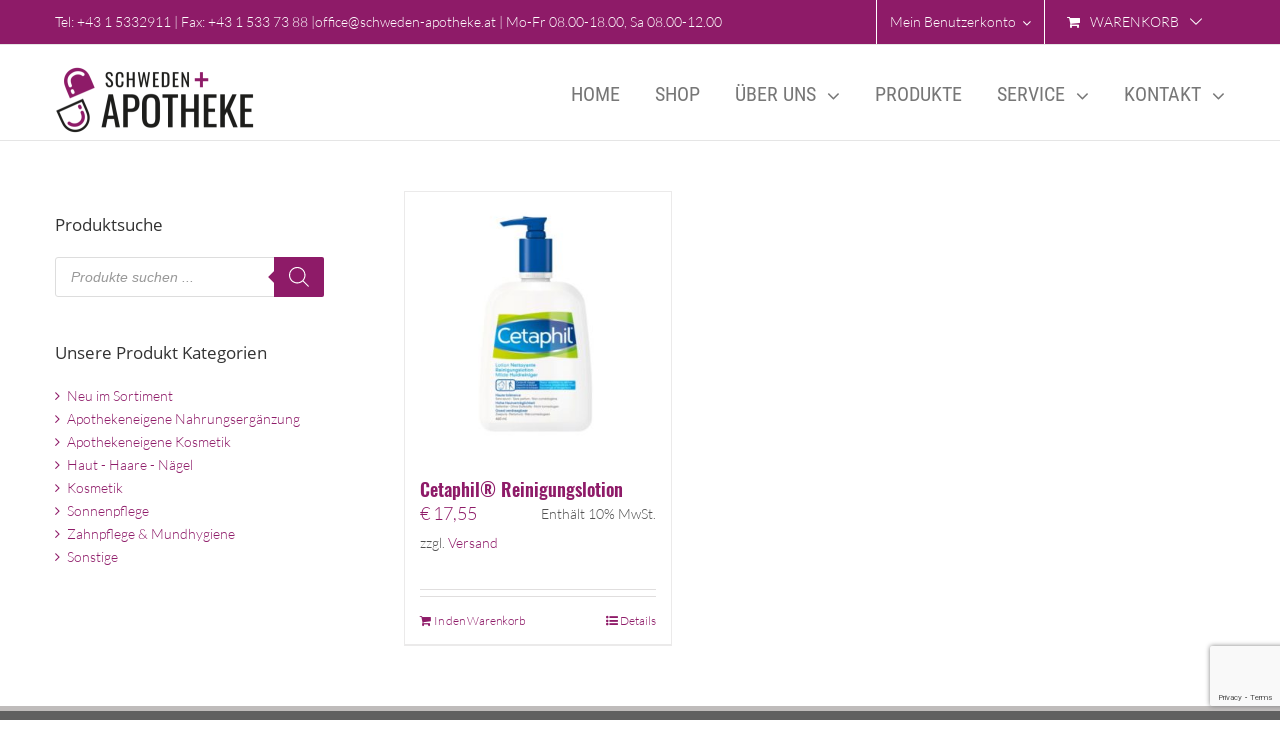

--- FILE ---
content_type: text/html; charset=utf-8
request_url: https://www.google.com/recaptcha/api2/anchor?ar=1&k=6LcuzIcUAAAAAHj06SU6cs6qBxUMAytiUeow8agR&co=aHR0cHM6Ly9zY2h3ZWRlbi1hcG90aGVrZS5hdDo0NDM.&hl=en&v=PoyoqOPhxBO7pBk68S4YbpHZ&size=invisible&anchor-ms=20000&execute-ms=30000&cb=bsu7pucejsrf
body_size: 48555
content:
<!DOCTYPE HTML><html dir="ltr" lang="en"><head><meta http-equiv="Content-Type" content="text/html; charset=UTF-8">
<meta http-equiv="X-UA-Compatible" content="IE=edge">
<title>reCAPTCHA</title>
<style type="text/css">
/* cyrillic-ext */
@font-face {
  font-family: 'Roboto';
  font-style: normal;
  font-weight: 400;
  font-stretch: 100%;
  src: url(//fonts.gstatic.com/s/roboto/v48/KFO7CnqEu92Fr1ME7kSn66aGLdTylUAMa3GUBHMdazTgWw.woff2) format('woff2');
  unicode-range: U+0460-052F, U+1C80-1C8A, U+20B4, U+2DE0-2DFF, U+A640-A69F, U+FE2E-FE2F;
}
/* cyrillic */
@font-face {
  font-family: 'Roboto';
  font-style: normal;
  font-weight: 400;
  font-stretch: 100%;
  src: url(//fonts.gstatic.com/s/roboto/v48/KFO7CnqEu92Fr1ME7kSn66aGLdTylUAMa3iUBHMdazTgWw.woff2) format('woff2');
  unicode-range: U+0301, U+0400-045F, U+0490-0491, U+04B0-04B1, U+2116;
}
/* greek-ext */
@font-face {
  font-family: 'Roboto';
  font-style: normal;
  font-weight: 400;
  font-stretch: 100%;
  src: url(//fonts.gstatic.com/s/roboto/v48/KFO7CnqEu92Fr1ME7kSn66aGLdTylUAMa3CUBHMdazTgWw.woff2) format('woff2');
  unicode-range: U+1F00-1FFF;
}
/* greek */
@font-face {
  font-family: 'Roboto';
  font-style: normal;
  font-weight: 400;
  font-stretch: 100%;
  src: url(//fonts.gstatic.com/s/roboto/v48/KFO7CnqEu92Fr1ME7kSn66aGLdTylUAMa3-UBHMdazTgWw.woff2) format('woff2');
  unicode-range: U+0370-0377, U+037A-037F, U+0384-038A, U+038C, U+038E-03A1, U+03A3-03FF;
}
/* math */
@font-face {
  font-family: 'Roboto';
  font-style: normal;
  font-weight: 400;
  font-stretch: 100%;
  src: url(//fonts.gstatic.com/s/roboto/v48/KFO7CnqEu92Fr1ME7kSn66aGLdTylUAMawCUBHMdazTgWw.woff2) format('woff2');
  unicode-range: U+0302-0303, U+0305, U+0307-0308, U+0310, U+0312, U+0315, U+031A, U+0326-0327, U+032C, U+032F-0330, U+0332-0333, U+0338, U+033A, U+0346, U+034D, U+0391-03A1, U+03A3-03A9, U+03B1-03C9, U+03D1, U+03D5-03D6, U+03F0-03F1, U+03F4-03F5, U+2016-2017, U+2034-2038, U+203C, U+2040, U+2043, U+2047, U+2050, U+2057, U+205F, U+2070-2071, U+2074-208E, U+2090-209C, U+20D0-20DC, U+20E1, U+20E5-20EF, U+2100-2112, U+2114-2115, U+2117-2121, U+2123-214F, U+2190, U+2192, U+2194-21AE, U+21B0-21E5, U+21F1-21F2, U+21F4-2211, U+2213-2214, U+2216-22FF, U+2308-230B, U+2310, U+2319, U+231C-2321, U+2336-237A, U+237C, U+2395, U+239B-23B7, U+23D0, U+23DC-23E1, U+2474-2475, U+25AF, U+25B3, U+25B7, U+25BD, U+25C1, U+25CA, U+25CC, U+25FB, U+266D-266F, U+27C0-27FF, U+2900-2AFF, U+2B0E-2B11, U+2B30-2B4C, U+2BFE, U+3030, U+FF5B, U+FF5D, U+1D400-1D7FF, U+1EE00-1EEFF;
}
/* symbols */
@font-face {
  font-family: 'Roboto';
  font-style: normal;
  font-weight: 400;
  font-stretch: 100%;
  src: url(//fonts.gstatic.com/s/roboto/v48/KFO7CnqEu92Fr1ME7kSn66aGLdTylUAMaxKUBHMdazTgWw.woff2) format('woff2');
  unicode-range: U+0001-000C, U+000E-001F, U+007F-009F, U+20DD-20E0, U+20E2-20E4, U+2150-218F, U+2190, U+2192, U+2194-2199, U+21AF, U+21E6-21F0, U+21F3, U+2218-2219, U+2299, U+22C4-22C6, U+2300-243F, U+2440-244A, U+2460-24FF, U+25A0-27BF, U+2800-28FF, U+2921-2922, U+2981, U+29BF, U+29EB, U+2B00-2BFF, U+4DC0-4DFF, U+FFF9-FFFB, U+10140-1018E, U+10190-1019C, U+101A0, U+101D0-101FD, U+102E0-102FB, U+10E60-10E7E, U+1D2C0-1D2D3, U+1D2E0-1D37F, U+1F000-1F0FF, U+1F100-1F1AD, U+1F1E6-1F1FF, U+1F30D-1F30F, U+1F315, U+1F31C, U+1F31E, U+1F320-1F32C, U+1F336, U+1F378, U+1F37D, U+1F382, U+1F393-1F39F, U+1F3A7-1F3A8, U+1F3AC-1F3AF, U+1F3C2, U+1F3C4-1F3C6, U+1F3CA-1F3CE, U+1F3D4-1F3E0, U+1F3ED, U+1F3F1-1F3F3, U+1F3F5-1F3F7, U+1F408, U+1F415, U+1F41F, U+1F426, U+1F43F, U+1F441-1F442, U+1F444, U+1F446-1F449, U+1F44C-1F44E, U+1F453, U+1F46A, U+1F47D, U+1F4A3, U+1F4B0, U+1F4B3, U+1F4B9, U+1F4BB, U+1F4BF, U+1F4C8-1F4CB, U+1F4D6, U+1F4DA, U+1F4DF, U+1F4E3-1F4E6, U+1F4EA-1F4ED, U+1F4F7, U+1F4F9-1F4FB, U+1F4FD-1F4FE, U+1F503, U+1F507-1F50B, U+1F50D, U+1F512-1F513, U+1F53E-1F54A, U+1F54F-1F5FA, U+1F610, U+1F650-1F67F, U+1F687, U+1F68D, U+1F691, U+1F694, U+1F698, U+1F6AD, U+1F6B2, U+1F6B9-1F6BA, U+1F6BC, U+1F6C6-1F6CF, U+1F6D3-1F6D7, U+1F6E0-1F6EA, U+1F6F0-1F6F3, U+1F6F7-1F6FC, U+1F700-1F7FF, U+1F800-1F80B, U+1F810-1F847, U+1F850-1F859, U+1F860-1F887, U+1F890-1F8AD, U+1F8B0-1F8BB, U+1F8C0-1F8C1, U+1F900-1F90B, U+1F93B, U+1F946, U+1F984, U+1F996, U+1F9E9, U+1FA00-1FA6F, U+1FA70-1FA7C, U+1FA80-1FA89, U+1FA8F-1FAC6, U+1FACE-1FADC, U+1FADF-1FAE9, U+1FAF0-1FAF8, U+1FB00-1FBFF;
}
/* vietnamese */
@font-face {
  font-family: 'Roboto';
  font-style: normal;
  font-weight: 400;
  font-stretch: 100%;
  src: url(//fonts.gstatic.com/s/roboto/v48/KFO7CnqEu92Fr1ME7kSn66aGLdTylUAMa3OUBHMdazTgWw.woff2) format('woff2');
  unicode-range: U+0102-0103, U+0110-0111, U+0128-0129, U+0168-0169, U+01A0-01A1, U+01AF-01B0, U+0300-0301, U+0303-0304, U+0308-0309, U+0323, U+0329, U+1EA0-1EF9, U+20AB;
}
/* latin-ext */
@font-face {
  font-family: 'Roboto';
  font-style: normal;
  font-weight: 400;
  font-stretch: 100%;
  src: url(//fonts.gstatic.com/s/roboto/v48/KFO7CnqEu92Fr1ME7kSn66aGLdTylUAMa3KUBHMdazTgWw.woff2) format('woff2');
  unicode-range: U+0100-02BA, U+02BD-02C5, U+02C7-02CC, U+02CE-02D7, U+02DD-02FF, U+0304, U+0308, U+0329, U+1D00-1DBF, U+1E00-1E9F, U+1EF2-1EFF, U+2020, U+20A0-20AB, U+20AD-20C0, U+2113, U+2C60-2C7F, U+A720-A7FF;
}
/* latin */
@font-face {
  font-family: 'Roboto';
  font-style: normal;
  font-weight: 400;
  font-stretch: 100%;
  src: url(//fonts.gstatic.com/s/roboto/v48/KFO7CnqEu92Fr1ME7kSn66aGLdTylUAMa3yUBHMdazQ.woff2) format('woff2');
  unicode-range: U+0000-00FF, U+0131, U+0152-0153, U+02BB-02BC, U+02C6, U+02DA, U+02DC, U+0304, U+0308, U+0329, U+2000-206F, U+20AC, U+2122, U+2191, U+2193, U+2212, U+2215, U+FEFF, U+FFFD;
}
/* cyrillic-ext */
@font-face {
  font-family: 'Roboto';
  font-style: normal;
  font-weight: 500;
  font-stretch: 100%;
  src: url(//fonts.gstatic.com/s/roboto/v48/KFO7CnqEu92Fr1ME7kSn66aGLdTylUAMa3GUBHMdazTgWw.woff2) format('woff2');
  unicode-range: U+0460-052F, U+1C80-1C8A, U+20B4, U+2DE0-2DFF, U+A640-A69F, U+FE2E-FE2F;
}
/* cyrillic */
@font-face {
  font-family: 'Roboto';
  font-style: normal;
  font-weight: 500;
  font-stretch: 100%;
  src: url(//fonts.gstatic.com/s/roboto/v48/KFO7CnqEu92Fr1ME7kSn66aGLdTylUAMa3iUBHMdazTgWw.woff2) format('woff2');
  unicode-range: U+0301, U+0400-045F, U+0490-0491, U+04B0-04B1, U+2116;
}
/* greek-ext */
@font-face {
  font-family: 'Roboto';
  font-style: normal;
  font-weight: 500;
  font-stretch: 100%;
  src: url(//fonts.gstatic.com/s/roboto/v48/KFO7CnqEu92Fr1ME7kSn66aGLdTylUAMa3CUBHMdazTgWw.woff2) format('woff2');
  unicode-range: U+1F00-1FFF;
}
/* greek */
@font-face {
  font-family: 'Roboto';
  font-style: normal;
  font-weight: 500;
  font-stretch: 100%;
  src: url(//fonts.gstatic.com/s/roboto/v48/KFO7CnqEu92Fr1ME7kSn66aGLdTylUAMa3-UBHMdazTgWw.woff2) format('woff2');
  unicode-range: U+0370-0377, U+037A-037F, U+0384-038A, U+038C, U+038E-03A1, U+03A3-03FF;
}
/* math */
@font-face {
  font-family: 'Roboto';
  font-style: normal;
  font-weight: 500;
  font-stretch: 100%;
  src: url(//fonts.gstatic.com/s/roboto/v48/KFO7CnqEu92Fr1ME7kSn66aGLdTylUAMawCUBHMdazTgWw.woff2) format('woff2');
  unicode-range: U+0302-0303, U+0305, U+0307-0308, U+0310, U+0312, U+0315, U+031A, U+0326-0327, U+032C, U+032F-0330, U+0332-0333, U+0338, U+033A, U+0346, U+034D, U+0391-03A1, U+03A3-03A9, U+03B1-03C9, U+03D1, U+03D5-03D6, U+03F0-03F1, U+03F4-03F5, U+2016-2017, U+2034-2038, U+203C, U+2040, U+2043, U+2047, U+2050, U+2057, U+205F, U+2070-2071, U+2074-208E, U+2090-209C, U+20D0-20DC, U+20E1, U+20E5-20EF, U+2100-2112, U+2114-2115, U+2117-2121, U+2123-214F, U+2190, U+2192, U+2194-21AE, U+21B0-21E5, U+21F1-21F2, U+21F4-2211, U+2213-2214, U+2216-22FF, U+2308-230B, U+2310, U+2319, U+231C-2321, U+2336-237A, U+237C, U+2395, U+239B-23B7, U+23D0, U+23DC-23E1, U+2474-2475, U+25AF, U+25B3, U+25B7, U+25BD, U+25C1, U+25CA, U+25CC, U+25FB, U+266D-266F, U+27C0-27FF, U+2900-2AFF, U+2B0E-2B11, U+2B30-2B4C, U+2BFE, U+3030, U+FF5B, U+FF5D, U+1D400-1D7FF, U+1EE00-1EEFF;
}
/* symbols */
@font-face {
  font-family: 'Roboto';
  font-style: normal;
  font-weight: 500;
  font-stretch: 100%;
  src: url(//fonts.gstatic.com/s/roboto/v48/KFO7CnqEu92Fr1ME7kSn66aGLdTylUAMaxKUBHMdazTgWw.woff2) format('woff2');
  unicode-range: U+0001-000C, U+000E-001F, U+007F-009F, U+20DD-20E0, U+20E2-20E4, U+2150-218F, U+2190, U+2192, U+2194-2199, U+21AF, U+21E6-21F0, U+21F3, U+2218-2219, U+2299, U+22C4-22C6, U+2300-243F, U+2440-244A, U+2460-24FF, U+25A0-27BF, U+2800-28FF, U+2921-2922, U+2981, U+29BF, U+29EB, U+2B00-2BFF, U+4DC0-4DFF, U+FFF9-FFFB, U+10140-1018E, U+10190-1019C, U+101A0, U+101D0-101FD, U+102E0-102FB, U+10E60-10E7E, U+1D2C0-1D2D3, U+1D2E0-1D37F, U+1F000-1F0FF, U+1F100-1F1AD, U+1F1E6-1F1FF, U+1F30D-1F30F, U+1F315, U+1F31C, U+1F31E, U+1F320-1F32C, U+1F336, U+1F378, U+1F37D, U+1F382, U+1F393-1F39F, U+1F3A7-1F3A8, U+1F3AC-1F3AF, U+1F3C2, U+1F3C4-1F3C6, U+1F3CA-1F3CE, U+1F3D4-1F3E0, U+1F3ED, U+1F3F1-1F3F3, U+1F3F5-1F3F7, U+1F408, U+1F415, U+1F41F, U+1F426, U+1F43F, U+1F441-1F442, U+1F444, U+1F446-1F449, U+1F44C-1F44E, U+1F453, U+1F46A, U+1F47D, U+1F4A3, U+1F4B0, U+1F4B3, U+1F4B9, U+1F4BB, U+1F4BF, U+1F4C8-1F4CB, U+1F4D6, U+1F4DA, U+1F4DF, U+1F4E3-1F4E6, U+1F4EA-1F4ED, U+1F4F7, U+1F4F9-1F4FB, U+1F4FD-1F4FE, U+1F503, U+1F507-1F50B, U+1F50D, U+1F512-1F513, U+1F53E-1F54A, U+1F54F-1F5FA, U+1F610, U+1F650-1F67F, U+1F687, U+1F68D, U+1F691, U+1F694, U+1F698, U+1F6AD, U+1F6B2, U+1F6B9-1F6BA, U+1F6BC, U+1F6C6-1F6CF, U+1F6D3-1F6D7, U+1F6E0-1F6EA, U+1F6F0-1F6F3, U+1F6F7-1F6FC, U+1F700-1F7FF, U+1F800-1F80B, U+1F810-1F847, U+1F850-1F859, U+1F860-1F887, U+1F890-1F8AD, U+1F8B0-1F8BB, U+1F8C0-1F8C1, U+1F900-1F90B, U+1F93B, U+1F946, U+1F984, U+1F996, U+1F9E9, U+1FA00-1FA6F, U+1FA70-1FA7C, U+1FA80-1FA89, U+1FA8F-1FAC6, U+1FACE-1FADC, U+1FADF-1FAE9, U+1FAF0-1FAF8, U+1FB00-1FBFF;
}
/* vietnamese */
@font-face {
  font-family: 'Roboto';
  font-style: normal;
  font-weight: 500;
  font-stretch: 100%;
  src: url(//fonts.gstatic.com/s/roboto/v48/KFO7CnqEu92Fr1ME7kSn66aGLdTylUAMa3OUBHMdazTgWw.woff2) format('woff2');
  unicode-range: U+0102-0103, U+0110-0111, U+0128-0129, U+0168-0169, U+01A0-01A1, U+01AF-01B0, U+0300-0301, U+0303-0304, U+0308-0309, U+0323, U+0329, U+1EA0-1EF9, U+20AB;
}
/* latin-ext */
@font-face {
  font-family: 'Roboto';
  font-style: normal;
  font-weight: 500;
  font-stretch: 100%;
  src: url(//fonts.gstatic.com/s/roboto/v48/KFO7CnqEu92Fr1ME7kSn66aGLdTylUAMa3KUBHMdazTgWw.woff2) format('woff2');
  unicode-range: U+0100-02BA, U+02BD-02C5, U+02C7-02CC, U+02CE-02D7, U+02DD-02FF, U+0304, U+0308, U+0329, U+1D00-1DBF, U+1E00-1E9F, U+1EF2-1EFF, U+2020, U+20A0-20AB, U+20AD-20C0, U+2113, U+2C60-2C7F, U+A720-A7FF;
}
/* latin */
@font-face {
  font-family: 'Roboto';
  font-style: normal;
  font-weight: 500;
  font-stretch: 100%;
  src: url(//fonts.gstatic.com/s/roboto/v48/KFO7CnqEu92Fr1ME7kSn66aGLdTylUAMa3yUBHMdazQ.woff2) format('woff2');
  unicode-range: U+0000-00FF, U+0131, U+0152-0153, U+02BB-02BC, U+02C6, U+02DA, U+02DC, U+0304, U+0308, U+0329, U+2000-206F, U+20AC, U+2122, U+2191, U+2193, U+2212, U+2215, U+FEFF, U+FFFD;
}
/* cyrillic-ext */
@font-face {
  font-family: 'Roboto';
  font-style: normal;
  font-weight: 900;
  font-stretch: 100%;
  src: url(//fonts.gstatic.com/s/roboto/v48/KFO7CnqEu92Fr1ME7kSn66aGLdTylUAMa3GUBHMdazTgWw.woff2) format('woff2');
  unicode-range: U+0460-052F, U+1C80-1C8A, U+20B4, U+2DE0-2DFF, U+A640-A69F, U+FE2E-FE2F;
}
/* cyrillic */
@font-face {
  font-family: 'Roboto';
  font-style: normal;
  font-weight: 900;
  font-stretch: 100%;
  src: url(//fonts.gstatic.com/s/roboto/v48/KFO7CnqEu92Fr1ME7kSn66aGLdTylUAMa3iUBHMdazTgWw.woff2) format('woff2');
  unicode-range: U+0301, U+0400-045F, U+0490-0491, U+04B0-04B1, U+2116;
}
/* greek-ext */
@font-face {
  font-family: 'Roboto';
  font-style: normal;
  font-weight: 900;
  font-stretch: 100%;
  src: url(//fonts.gstatic.com/s/roboto/v48/KFO7CnqEu92Fr1ME7kSn66aGLdTylUAMa3CUBHMdazTgWw.woff2) format('woff2');
  unicode-range: U+1F00-1FFF;
}
/* greek */
@font-face {
  font-family: 'Roboto';
  font-style: normal;
  font-weight: 900;
  font-stretch: 100%;
  src: url(//fonts.gstatic.com/s/roboto/v48/KFO7CnqEu92Fr1ME7kSn66aGLdTylUAMa3-UBHMdazTgWw.woff2) format('woff2');
  unicode-range: U+0370-0377, U+037A-037F, U+0384-038A, U+038C, U+038E-03A1, U+03A3-03FF;
}
/* math */
@font-face {
  font-family: 'Roboto';
  font-style: normal;
  font-weight: 900;
  font-stretch: 100%;
  src: url(//fonts.gstatic.com/s/roboto/v48/KFO7CnqEu92Fr1ME7kSn66aGLdTylUAMawCUBHMdazTgWw.woff2) format('woff2');
  unicode-range: U+0302-0303, U+0305, U+0307-0308, U+0310, U+0312, U+0315, U+031A, U+0326-0327, U+032C, U+032F-0330, U+0332-0333, U+0338, U+033A, U+0346, U+034D, U+0391-03A1, U+03A3-03A9, U+03B1-03C9, U+03D1, U+03D5-03D6, U+03F0-03F1, U+03F4-03F5, U+2016-2017, U+2034-2038, U+203C, U+2040, U+2043, U+2047, U+2050, U+2057, U+205F, U+2070-2071, U+2074-208E, U+2090-209C, U+20D0-20DC, U+20E1, U+20E5-20EF, U+2100-2112, U+2114-2115, U+2117-2121, U+2123-214F, U+2190, U+2192, U+2194-21AE, U+21B0-21E5, U+21F1-21F2, U+21F4-2211, U+2213-2214, U+2216-22FF, U+2308-230B, U+2310, U+2319, U+231C-2321, U+2336-237A, U+237C, U+2395, U+239B-23B7, U+23D0, U+23DC-23E1, U+2474-2475, U+25AF, U+25B3, U+25B7, U+25BD, U+25C1, U+25CA, U+25CC, U+25FB, U+266D-266F, U+27C0-27FF, U+2900-2AFF, U+2B0E-2B11, U+2B30-2B4C, U+2BFE, U+3030, U+FF5B, U+FF5D, U+1D400-1D7FF, U+1EE00-1EEFF;
}
/* symbols */
@font-face {
  font-family: 'Roboto';
  font-style: normal;
  font-weight: 900;
  font-stretch: 100%;
  src: url(//fonts.gstatic.com/s/roboto/v48/KFO7CnqEu92Fr1ME7kSn66aGLdTylUAMaxKUBHMdazTgWw.woff2) format('woff2');
  unicode-range: U+0001-000C, U+000E-001F, U+007F-009F, U+20DD-20E0, U+20E2-20E4, U+2150-218F, U+2190, U+2192, U+2194-2199, U+21AF, U+21E6-21F0, U+21F3, U+2218-2219, U+2299, U+22C4-22C6, U+2300-243F, U+2440-244A, U+2460-24FF, U+25A0-27BF, U+2800-28FF, U+2921-2922, U+2981, U+29BF, U+29EB, U+2B00-2BFF, U+4DC0-4DFF, U+FFF9-FFFB, U+10140-1018E, U+10190-1019C, U+101A0, U+101D0-101FD, U+102E0-102FB, U+10E60-10E7E, U+1D2C0-1D2D3, U+1D2E0-1D37F, U+1F000-1F0FF, U+1F100-1F1AD, U+1F1E6-1F1FF, U+1F30D-1F30F, U+1F315, U+1F31C, U+1F31E, U+1F320-1F32C, U+1F336, U+1F378, U+1F37D, U+1F382, U+1F393-1F39F, U+1F3A7-1F3A8, U+1F3AC-1F3AF, U+1F3C2, U+1F3C4-1F3C6, U+1F3CA-1F3CE, U+1F3D4-1F3E0, U+1F3ED, U+1F3F1-1F3F3, U+1F3F5-1F3F7, U+1F408, U+1F415, U+1F41F, U+1F426, U+1F43F, U+1F441-1F442, U+1F444, U+1F446-1F449, U+1F44C-1F44E, U+1F453, U+1F46A, U+1F47D, U+1F4A3, U+1F4B0, U+1F4B3, U+1F4B9, U+1F4BB, U+1F4BF, U+1F4C8-1F4CB, U+1F4D6, U+1F4DA, U+1F4DF, U+1F4E3-1F4E6, U+1F4EA-1F4ED, U+1F4F7, U+1F4F9-1F4FB, U+1F4FD-1F4FE, U+1F503, U+1F507-1F50B, U+1F50D, U+1F512-1F513, U+1F53E-1F54A, U+1F54F-1F5FA, U+1F610, U+1F650-1F67F, U+1F687, U+1F68D, U+1F691, U+1F694, U+1F698, U+1F6AD, U+1F6B2, U+1F6B9-1F6BA, U+1F6BC, U+1F6C6-1F6CF, U+1F6D3-1F6D7, U+1F6E0-1F6EA, U+1F6F0-1F6F3, U+1F6F7-1F6FC, U+1F700-1F7FF, U+1F800-1F80B, U+1F810-1F847, U+1F850-1F859, U+1F860-1F887, U+1F890-1F8AD, U+1F8B0-1F8BB, U+1F8C0-1F8C1, U+1F900-1F90B, U+1F93B, U+1F946, U+1F984, U+1F996, U+1F9E9, U+1FA00-1FA6F, U+1FA70-1FA7C, U+1FA80-1FA89, U+1FA8F-1FAC6, U+1FACE-1FADC, U+1FADF-1FAE9, U+1FAF0-1FAF8, U+1FB00-1FBFF;
}
/* vietnamese */
@font-face {
  font-family: 'Roboto';
  font-style: normal;
  font-weight: 900;
  font-stretch: 100%;
  src: url(//fonts.gstatic.com/s/roboto/v48/KFO7CnqEu92Fr1ME7kSn66aGLdTylUAMa3OUBHMdazTgWw.woff2) format('woff2');
  unicode-range: U+0102-0103, U+0110-0111, U+0128-0129, U+0168-0169, U+01A0-01A1, U+01AF-01B0, U+0300-0301, U+0303-0304, U+0308-0309, U+0323, U+0329, U+1EA0-1EF9, U+20AB;
}
/* latin-ext */
@font-face {
  font-family: 'Roboto';
  font-style: normal;
  font-weight: 900;
  font-stretch: 100%;
  src: url(//fonts.gstatic.com/s/roboto/v48/KFO7CnqEu92Fr1ME7kSn66aGLdTylUAMa3KUBHMdazTgWw.woff2) format('woff2');
  unicode-range: U+0100-02BA, U+02BD-02C5, U+02C7-02CC, U+02CE-02D7, U+02DD-02FF, U+0304, U+0308, U+0329, U+1D00-1DBF, U+1E00-1E9F, U+1EF2-1EFF, U+2020, U+20A0-20AB, U+20AD-20C0, U+2113, U+2C60-2C7F, U+A720-A7FF;
}
/* latin */
@font-face {
  font-family: 'Roboto';
  font-style: normal;
  font-weight: 900;
  font-stretch: 100%;
  src: url(//fonts.gstatic.com/s/roboto/v48/KFO7CnqEu92Fr1ME7kSn66aGLdTylUAMa3yUBHMdazQ.woff2) format('woff2');
  unicode-range: U+0000-00FF, U+0131, U+0152-0153, U+02BB-02BC, U+02C6, U+02DA, U+02DC, U+0304, U+0308, U+0329, U+2000-206F, U+20AC, U+2122, U+2191, U+2193, U+2212, U+2215, U+FEFF, U+FFFD;
}

</style>
<link rel="stylesheet" type="text/css" href="https://www.gstatic.com/recaptcha/releases/PoyoqOPhxBO7pBk68S4YbpHZ/styles__ltr.css">
<script nonce="8hEXyaFJbn_EL7g2bwvd8g" type="text/javascript">window['__recaptcha_api'] = 'https://www.google.com/recaptcha/api2/';</script>
<script type="text/javascript" src="https://www.gstatic.com/recaptcha/releases/PoyoqOPhxBO7pBk68S4YbpHZ/recaptcha__en.js" nonce="8hEXyaFJbn_EL7g2bwvd8g">
      
    </script></head>
<body><div id="rc-anchor-alert" class="rc-anchor-alert"></div>
<input type="hidden" id="recaptcha-token" value="[base64]">
<script type="text/javascript" nonce="8hEXyaFJbn_EL7g2bwvd8g">
      recaptcha.anchor.Main.init("[\x22ainput\x22,[\x22bgdata\x22,\x22\x22,\[base64]/[base64]/bmV3IFpbdF0obVswXSk6Sz09Mj9uZXcgWlt0XShtWzBdLG1bMV0pOks9PTM/bmV3IFpbdF0obVswXSxtWzFdLG1bMl0pOks9PTQ/[base64]/[base64]/[base64]/[base64]/[base64]/[base64]/[base64]/[base64]/[base64]/[base64]/[base64]/[base64]/[base64]/[base64]\\u003d\\u003d\x22,\[base64]\\u003d\x22,\x22al8gwp/CpMOmC8KuZMKvW2sew4bCjyUlNhY/wpTCmQzDqMKOw57DhX7Ct8OmOTbCrcKIDMKzwpDCpkhtfMKZM8ORXsKFCsOrw4HCnk/[base64]/CisKewqJFwrTDmWHCoCnCtsKKw4BrSVVYe2TCsm7CiCDChcK5wozDqsO1HsOuZsOHwokHOMKVwpBLw6lRwoBOwrVeO8Ozw7rCnCHClMKLb3cXAsKxwpbDtBF5woNgdsKNAsOndDLCgXRpLlPCuhZLw5YURsKgE8KDw6nDt23ClQDDkMK7ecOSwr7CpW/Ci1LCsEPCmSRaKsKUwpvCnCUOwoVfw6zCtHNADVIeBA0lwqjDozbDtcOjSh7CssOAWBdMwoY9wqNXwqtgwr3DnVIJw7LDoB/Cn8OvHFXCsC4bwqbClDgZA0TCrBsUcMOES2LCgHEgw4TDqsKkwqMndVbCmV0LM8KaBcOvwoTDqzDCuFDDtcOMRMKcw4LCocO7w7VZMR/DuMKXRMKhw6RlEMOdw5sawqTCm8KOCcKRw4UHw4E7f8OWVl7Cs8O+wqp3w4zCqsK+w43Dh8O7KSHDnsKHDy/CpV7CjnLClMKtw4ssesOhWmZfJTBmJ0EVw43CoSE/w7zDqmrDk8OWwp8Sw5/CpW4fGj3DuE8wPVPDiAMfw4oPPxnCpcOdworCnyxYw6VPw6DDl8K7wqnCt3HCk8OiwroPwpnCn8O9aMKvOg0Aw74bBcKzXMKvXi5NcMKkwp/Cpy3Dmlpbw6BRI8KPw4fDn8OSw4d5WMOnw6rCk0LCnkEUQ2QWw4tnAm7CrsK9w7FCCChIXEsdwptxw7YAAcKIDC9Vwo0Sw7tiUSrDvMOxwqxVw4TDjmZ0XsOrVm1/SsOsw6/DvsOuKcK3GcOzesKKw60bHHZOwoJuC3HCnTzCrcKhw641wp0qwqscG07CpsKYZxYzwp/DisKCwokSwq3DjsOHw5pXbQ4Yw5gCw5LCkMKXasOBwqdxccK8w5dhOcOIw45gLj3CpW/Cuy7CvcKCS8O5w7LDkSx2w4U9w40+wq9Sw61Mw6VmwqUHwpHCqwDCgh/[base64]/DmDjCg8ORXcKCcCLDlkrCjFDDnQvDmcOCCS1PwoYFw4/Dn8KMw4LDkEnCm8OWw5DCi8OQVxDDpQDDl8OrecKQWcO0dMKQZMKlw6bDv8O1w4JFSlnCuTXCh8KHesK6wpDCiMOkSnELZ8OOw54bbR0Mwqh0BE7CgcOpe8KgwrEtQ8KXw5QdwobDucK8w5nDpcOrw6/Cq8KAQmjCtCF5wq/DlTXClj/Cu8KKMcO4w6ghC8KAw7dZSMOdw4QudFQfw5VCwqrCl8Kxw6nDg8OtdiQZZsK+wonClVzCucOgT8KCwrbDiMOXw4rCpgfCosOZwpcYFcOhMGg7IcOIB3PDr3IVecOGM8KGwp5DBsOkwpzCgTh/Fm8zw6AdwonDv8O8wrnClsKSUytzSsKrw5AHwoLCjFw4WcOSwqzCg8OLKQdEOsOJw69jwq7Co8K5BEbCmmzCpsKbw5Mpw7LDvcKsdsKsEh/Dm8OHChPCv8OhwpPDpsKlwrhiw7DCmMKiZMKWV8KNRWrDgcOMWsKUwogQVlNdw5nDsMO5fz4nQ8KDw4MvwprCvcOqF8O9w6sVw50Af2lIw5hIwqNfKS9Zw40iworCv8KwwozCksOoN2rDvEXDj8OJw5diwrtLwoY3w7pAwrlywp/Dn8KgQcKcaMK3VT8Ew5HDssKjw7LDucOWwpBFwp7ChsO9HGYbPMKdesO1P3hewq7DlMOkd8OxRgNLw6DCh1nDoFtyHsKwUzBNwpzCm8K8w6HDmHRywp4Bw7vDsXrCnQPCnsONwp/CsABMUMK5wrnClQrCvy00w6MmwqDDkMO5USZjw5pbwr/DvMOcw7p7Im/DhcO1A8O6CMKMDWRHcAEIXMOjw7YDLCvCq8KuT8KrW8Kyw7zCrsKHwrBuD8KhVsKcB08RfcK/UsOBKMK9w6YPM8OWwqvDp8OgfXTDilfDicKNEsK+wrUcw6bDpsOFw6XCocKvNmDDu8ODPn7DhcKbw6/CisKAHFzClsKFSsKOwrsFwqXCmcKTbxXCimpQXMK1wrjCpjrCnWhxe1zDhcO2fVPClVbCqcOFJgcyMmPDkyHCu8K7VS3DnVbDg8OxUMO2w74aw5rDlMO6wrdSw47DvidNwqjClALCijHDncOsw60vXgjCi8K2w7XCjzHDrMKJNsOxwrw+GcOrHUTCl8KMwr/DkkzDsVVMwqdNKlUHbmIHwos2wpjCm1t4JcKpw5orecKUw7/CqMOewp7Diy5lwooKw7cgw59ibjrDsRY8CsKEwqnDrhbDtRVHDmHCnsOVP8Oow77DrmfCg2ZKw68zwq/CuCbDnjvCscOgEsOgwqg7CFTCs8OHM8K/QMKjc8O7WMObP8Kzw4fCq3FLw6F4VnAIw5B6wo0aGXsqKMKcBcOQw77DosK1IlLCuh5ZXhXDrC7CnH/CjMKhM8K2eUnDuQBrUsK3wrzDr8Kkw5EAf1plwrg8dwjClkBRwr1hw71Gwp7CulXDhsOxwrPDhQHDvkZbwpTDqsK/YMOyOEDDuMOBw4gDwrfCq0wLScKCPcKMwpBMw7h/[base64]/DqsK3QMOQwqZWXFBfw591DGLDvsOOw5DDosOybQfClQbDgDPCq8OYwp9bRT/CmMKWw6tFw5jCkB02HcO+w6RLAkbDpyJAwrfCn8OWNcKTQMK6w4cbRsOhw77DsMOhw7dpdMOMw4HDkQBgZ8KJwqbCpw7ClMKWZCNPZMO/I8K+w41QD8KHwpsrWFc9w7sBwqwJw6rCuw7Dk8KJFnp7wrg7w5pcwp8Hw5oGCMKyVMO9U8O1wp99w409woHCoT9Fwox0w5LCgCHChD48VA5Fw7h5LMK7w6/CkcOMwqvDiMKww4U4wq5sw6E0w6E/w4/[base64]/w6bDhiwLAsK/wpTDvH/[base64]/[base64]/CuG4SbRZhEFhBYsOeFsKCc8KFwpjClsKRM8KGwopMwqBRw4gcLijCnxQlcQvCuBPCsMK+w4XCmG5PU8O4w7/[base64]/csOlMCF1McOAVsOAwrzCuyXCtkw/GGvCmsKjEE5xbHFzw6LDrcOJNsOuw4AVw48TKHR4fsOZHMKgw7TCo8KiMsKUwqokwoXDkRPDjcOnw7jDsmYVw5kGw4TDlcOvdmxXRMOgJMK/LMO6wq9mwqwfMQbCg39/eMK1woc+wp7DthjCvAzDsUbCv8OUwpPCmMOHZwg8R8ONw6/[base64]/Dq8K2B8OMw71vw4o/SMOOSz/DuHrDgHMUw7HCoMKGTwDCkxVKOHzCo8OJZ8OrwoQHw6XDqsKoeTFYC8KaM0twFcORb2/[base64]/DjGTDsFkPwrRAw7zDi8KWDcOFesO2csKFwpR2w7Z3wqkmwq88w6jDnVTCk8KFwqTDscOnw7DChcOzw59iFSjDgFtxw7VEFcKFwqh/ecOgf3l4wroTwpBawozDgT/DrCzDgA7Dpk9HfzpobsKXchHCnsOVwqtyMsOdHcOCw4LCoWfCm8OZCMOuw5MPw4QdHQ8ww6Jywq8/EcKrfsOkdE5hwpzDksKJwonCiMOrAcOxwr/DusO6SMOzLE7DvyXDklPCpXbDksK+wqDDlMO7w43CkGZqCytvXMOkw7XDuiEKw5ZGaSPCpzDDqcODw7DDkwTDlwfClcOMw4XCgcKKw4nDqHgvScOqFcKGJwbCiwPDnDLClcOjYBnDrgcNwqkOw5jDvcKPG1gAwqokw7LCuWPDhWbDpR7DvMO9VgHCsDE/OkIZw4ZPw7TCuMOCRj5Yw4Y4S3AGS1U3PQHDpsOgwp/[base64]/Dh0fCpcKjwrExwpvDuBBKw7F1PXrDp8KQwp7CoDc3IcOqX8KwERhiKn/DjsKCw7vCksKxwrFlwrLDm8OJEAE3wqzCrFLCgsKZwq8bNcK5wq/DnsKbNAjDh8KDSlbCkTl6wq/DugJZw4dWwqVxw6Iiw6rCnMOAAcOpw7lKYTM8eMOew5FPwpM+WjtPMDLDiXTCim9swpPDvz40MCYTwopZw4XDuMOmD8KIw4rDpsKzK8OWasO9wq8+wqjCoXBawod/wrdXCMOGw57CssK4ZVvDs8Oewpx6EcOjw7zCqsKYEMORwog9bGPDr297w7XCiyXCjcOMCcOKLxhEw6/CmxMAwq1jeMKxMFbDscKaw7wgwpXCkMKaUMOkw7IbOsKEEcOxw6UZw4tdw6TDscOcwqchw4/[base64]/Dsxx4Y8KgQsKcdsKUw6pReGUTeMKPazDClStDBcKvwpdLLjIXwrrDiEfDlcOOHMOuwoPCsijDhsKRw6vDiXk1woTDkWvDgMOowq15XMKLacObwrHDqzt2EcK9wr4LFsOdwpp9wptqekMpwo/DkcO4wrEyDsOPw7bCsncaWcKwwrYqO8K+w6JMOMOew4TDk0HCl8KXR8OpOgLDviIuw5rCmm3DijgEw7F1aQ9MfWBWw651ZRNYw5TDgBF8McOfZ8KXKxsVEATDqsOwwogSwofDmUoEwq/CjgJvD8KZZsKtbU7CmkbDk8KRJ8KhwpnDosOGAcKIVsKTDxwow61+w6XCjx5TKsO2wqoDw5/Cv8KeInPDhMOowpoiLXrClXxRworDhg7DiMO6f8ORT8OtSsKfPAfDl20bN8KQN8OzwqzDjxdxEMOEw6NwFFjDosOAwoTDssKtHhAywqzCkn3DgC4sw44Fw7VJwo7CnRM/w6wrwoR2w5fCh8KnwrpFLix6CHMxW0PCuGPCg8ORwq5nw4J9CsOfwpxuRT9Dwo4vw7rDpMKDwoNGEGbDocKaA8OvdcKgw4bCpMOWHGPDiXssJMK3S8OrwqrCplUALHckOMOJd8KNHMOCwqtlwqnCjMKtCiPCuMKnwo5Kwp8dwrDDkGIFw7UCODQzw4bDgHUqIDkkw7/[base64]/DmAXCiD4Rw63DmXHDmRXDuMOHwq4KJBwew5FhL8KGVcKbw6jChmrCpw7CjjHDqcKvw4/[base64]/DosOSw7pBTkrChMKcwr7DnHbDl8Kgw7DDgzHCuMKnJ8OveGppR2XDllzCk8KTasKMJsOFPX9VXHtpwpsvwqbCmMOVK8K0KMOEw6xXZw5NwoddKTTDqBZea0fCsTDCisK/[base64]/DncKnJsKIwrADwr3DqWpEZywwA2XCtER2IsOPwpQrw4ZUwp51w7XCuMKYw51+bQ4xQMK/wpFqLsKnIsOJUSTDkH0qw6vClWHDqMK9eVXDn8OCwpDDtGcxwo/DmMKkUMOlwqXDs04AMxXClcKjw5/Cl8KeEBJRYzQ3UMKjwq7Co8KEw6LCnnLDli/Dg8KWw6XDoktPa8OiY8OcclIMTMKgw6JhwpQRYyrDucO6Z2FPccOgwqDDgwthw6o2O34zXR/CmUrCtcKPw6bDgcORGAXDrMKrw5/DhcK1bzpENl/CusOKb0HCmgsIwqJQw5ECEX/[base64]/CqwbDqcKkfsOBwqzCtcO5NAIFET/Ctx0vGRMjKsOBw6QlwqwAS2MtP8OwwoQed8OmwolRZsOGw58Bw5nCozzCmQxKSMKqwrbCm8Ojw5XDjcO8wr3DnMOew5HDnMKpw6JXwpV2DsOAMcKMwop4w7LCgS50MGk9c8O/KRIoY8KrHQ7Dqh5NYFQKwqHCscOgw6LCmsKicsK4J8K5Jlt4w4UiwqjDmVImPsKgTwLDnmzCj8OxMm7Cp8OXHsKOfil/HsOXJ8OpFHDDsgVDwp1uw5EJfcK/w4LCg8KfwqrCn8Ojw6oDwrtYw5HCoWDCs8ODwonCv0PCvcOiwrQldcK0SyLCtcOLSsKfasKXwozCl2nCrMKaQMOQB0oFw6XDr8KEw74+G8OBw7/ClU3DnsKybcOaw6pQw4XDt8OEwqLCiHJBw4IQw6XDp8OIEcKEw5/Cp8KLYMORKAxVw7ptwo1ewqLCkj3DssO0OR5Pw67Du8KPfxs/w4XCosOew5gUwr3DgsOTw4LDm1V3dVLCjBoAwq3Dt8OKOirCk8O6UcKuWMOaw6jDglVLwrzCnBwSQm3Du8OGT2drRxl3wqN/w7MpAsKUasOlVz0dMzLDmsKwfi8Bwochw4FKLMKScncOw47DnS1Cw77Cp159wr/DrsKvSRFQc1kDAy0owp7DtsOOwotfworDu2PDrcKABsK+BlLDocKAVcK2wrLDnAbCicO+FsKyQE/DtiHDtsOQHDDDi3rDvsOKZsOocQgnYAlhHlvCtsKVw713wqNvFi9lw6nCucKxw4vDrMK2w4bCgikoEcOBOR/DkQhaw6PCosOxT8KHwpfDnw/DqcKhwqZ5OcKZwp/[base64]/CjG5bw6HDixJQwprDt3XCoFUBwpAJIcOzV8K3wq4QJQjDihpdM8OfJUrCgsKPw6IbwooTw7oRw5nDisKHw5zDglPDh24cX8O4YSVVeXDCoHhrwpbDmCrCl8OdQgF8w59iI29zwoLDkcOCDxfCm0MVCsOKbsKbMMOqSsOcwp96wpXCojw1HDbDkFzDlCHCnSFmXcK/wptmK8ORGGQrwpHDrcKjBgZAKsO4e8Kaw4jCmXzCkgZ2aXtTwrDDhk3DgXDCnkNrD0Z+wrDDpBTCssOjw5Auw7FLeX8kw7x4TkFcLMKSw4obw4hCwrB9wo7Cv8Kmw7zDqUXDtT/DhcKFdmMpQ2DCtsOWwrzCuGDDmSheWAfDl8OTacOMw7NKbMKrw5nDjMOnAcKbfsO1wrAJwoZgw71EwovClVPCjRA+V8KUwox0w6hKCGpCw58RwrfCpsO9w6vDkVI9PcKNw4bCsHdewpTDpsO/Y8OZUWvDugTDuh7CgsKaeHrDvMODVsOew7NEUSkhahDDucOKSijDpxs5OyxzJFTCnGzDvcKvGsO+JsKSCijDlx7CtRPDvX56wqAjZ8OJGMOUwq/[base64]/Ck0VXIXnCnxw/aMOcAcKFZx/DoMOgTcKywrw5wobDnx3DlRZUFBVCb1vDk8O1V2HDpsKjH8KvGlkBG8OZw6krbsKew7QCw5/[base64]/DhMOoWsKhccKDw5JQw5vDsznDgkh0RsKQQcOmIRR5JsOiIsOzwrYWbMO2S33Di8K4w4LDusKQYGDDoUgtEcKgL3/DssOcw5Qew5Q5Ig4xScKmecOrw5zCpMKfw6HCicOkw5fCoHvDrcKfw61SAmDCs0/CoMKJRMOIw6HDqkpHw7DDjDkzwrfDuXTDtxJkfcOFwokMw4BHw4DDvcObw47Cvm5QVAzDiMK9T2lNcMKFw4Y3P2TCjcKFwpzCnAFtw4kteVs3w40dw7DCjcKfwrZEwqjCjMO2wq5Jwqslw5RtBm3DjkVAEB9/[base64]/wphewoR+X2rDjCdkZ8Ozw6gIwqzDucKDX8Khc8Kvw6zDrMOqZDVmw4rDhcKHw7dNw6/[base64]/[base64]/[base64]/CmE3DlHHCsizCqsKSw6EbwpsAwpBRWGpmch7ChQArwrFRw6NTw57DgzjDnDTDuMKhEldYw7zDpsKbw77DhD3DqMKIesOqwoB1wqU7AS1UX8Orw7TCgMO/wqzCvcKAAMOvYC/[base64]/[base64]/DicORwp9ewqbCrMKhw5taw6cXw4Amw4vCuABIw6EUwrsRw6wRT8KWcsKDRsKYw40nRsKFw6JeFcOYwqYxwrN1wopGw4fCnMODBsOfw6zCiDEkwqB2w688ShNjw6nDkcKqw6LDmxnChMOXD8KYw5slH8ORwqNgYGLCjcOcwr/[base64]/Ci8K5ZlvCiF3CiQjCt8KBwqRsw4xjIMO5w6jDk8KMw4IHwo80JsOxeBtVwod1KU3CnMO5D8Ojw6PCpj07FCfClwPDhsKUwoPCjsONwoPDpnYZw5/DlU/[base64]/wrogwpBewoDClMKJw4wawonDl8Kew5HCkxR9GMOoY8OtQGjDvTcCw5LCkFsrw6bDjCZlwoQUw4TCvx3DgkxsD8KIwpZJLcKyLsKOAcOPwpgnw4XCrDbDpcOYDmQtF2/DoXjCtmREwqJ9GcOlJz9LQ8OOw6/Cn0VQwr1bwoTCnwdrw4vDsGhJWR7CnMOywo00RMOew5PCvsOBw7JzD1LDtEcyHTYhIsOyI0NyQh7CgsOaTyFYTE8ZwoTCjsKswp7CnMO0IV5PC8KmwqkOwqsww4bDk8KcGRfDhjJte8OhVjzDicKgBQHDrMO1D8K2w4V8wrPDmjXDvkrCnRDColPChH/DkMKZHDwSw69aw6BbDMK1TcKiCT5yFDDCgiPDqT3DlTLDjE/DlcK3wrN6wpXCg8KtOHzDpwTClcKxBQTCm1nDqsKRw7sbRsKXBBIgwpnCtjrDnx7CusOzasORw7TCpjkmR1HCoAHDvX/CtgwGRxrCuMOKw5wKw7TDiMOoZS/CkGZVDm7ClcKLwr7DgBHDj8O9JFTDlsOqByMSw5tjwonDjMK4bB/Cn8K2GUwZAMKFYj7DuDPCtcOZO2bDqwMWE8OMwobCpMKbKcO/w7/Cilt+wrlrw6pMVwjDlcOvMcKnw6xLFFI5OhNCf8KbJAkeYjnDnWRnRxZuwrnCji/CisOBw5jDt8Oiw6spIxjCicKaw70zSj7DlcOARBh6wpUkQ0JeKsObw73DmcKrw7tgw5kjWSLCslJ8RsKZw4t0fMK2wr40wrdqcMK8woUBMTkYw5VgSMKjw6pCwr/CrcKZPnrDisKTAA90w6J4w4FpQmnCmMOJNUHDlT8VMBgqegYOw4gxTwTDpU7CqsKNNnVaNMKrFMK0wpdBQzDDrnnCiHwRw6tyfnDDu8KIwqrDvAPCiMOMUcObw747LTVNBBzDlT9Fwo/[base64]/[base64]/CvgHCqEszZQIAUgU8wonCn8OLwoJNwrfCpcKPMGnDncK/G0jCqU/[base64]/[base64]/[base64]/DoywQw5QawqlRXMOUwo9YNcOEE8KGwoEqw49JRQl9woB3U8KTw7pYwqbDnm17wr43YMKFITxXwpHDrcO2S8OowrMRKQQaMsKAM0rDiyJ9wrPCtsO/N23DgTfCmsOXJsKaccKpZsOCw5vCnhQXwoAcwpvDglrCmMOHO8OqwpXDvcOfw4wNwr1+w4shFhnCncKoN8KiO8OUGFTCklzCosKzwpHDrRg7woZcw4nDgcOBwrE8wo3CgcKaV8KFcMK8M8KrQHDCm3d4wpfCt0dsSybCkcOzR31/[base64]/DuMK/FWk/H1tEHQjCoMOHwqbCnsKWwp7CqMOlG8KTShJoA1sMwr4fIcOLDBXDjcKPwqcqwpjDhUUhwo3DrcKTwqrCiynDs8Oqw6/[base64]/SmDCjgXCkMO3KMOdDy/ClcOcwqJ5woAZwqXDlcOdwr/Dq146w4xowosAbcKzKsOtbxMQD8KAw6fCgSZKMlLDv8OuVxRQJsKGdxkwwpJITQfDhMOSKMOmeQXDhCvCg0wAbsOmw4JdCi4zBQfDnMORHHLCtMKIwrZZP8Kuwo3DsMKOXsOKeMOMwqfCusKdwonDlBdrw6PCm8KKW8KYB8KmY8K0fG/CjDbDo8OMFsOtQjkew55uwrLCpXjDtUgSIMKYTWXCnHgOwowKIX7CvQ/CrV3ColvDlsOnwq/DjcOmwo3CqgLDonPDjMO+wohaOsKFw7Ecw4HCjmBHwqpVAwfDnlvDt8KIwr4yIWjCtTLDrcKaSGrDiFYDc2QiwpFaBsKYw7nCgsOhY8KAPSRxST0Swpdlw7nCvcOWBlllXcKzwrocw4pHSmdSD3/[base64]/w4clAsOVw43Co8OVdsOyw4VyMcKMLVzDq8O/w53CqwAcw6fCssK0QEXDiVfDlsK1w6Now6oIN8KNw5B1PsOdIBvCocKPO0jCgErDs155UMO1MhTDsFHCp2jCvXPCgifCtGQIbcOTbMKawp/DpMK1wp7ChifDu07DsmjCpsOmw589BE7DmGfCr0jCmMKmKMKrw4lHwq9wecOZXzJUw4NdDQdYwpDDmcKnH8KLVz/Di1jDtMOowr7Di3VYwqfDhSnDk0YYRy/DlXd/dwnCssK1B8Olw6xJw7szw4lcdjdbU3PCl8OKwrDCokhTwqfCnwHDtUrDjMKqwohLGlUBTsKIw7zDkcKXccK0w55Xw68Hw4VZOcKlwrViw6kjwotBJ8O2FD8oesKyw6wNwo/[base64]/[base64]/CnMOZwqtuw6gcwpzDvD/ChV9mcDDCt8Olw73ChcOfHcOZw7jDsFrDo8OxPsK4Bix8w6HCo8KLJ3MAS8K6fmYawrkCwrodwrw5XMO+HXzChMKPw4UsZsKPazV+w4BgwrvCqx4LX8OnCg7CjcKHK1bCscO0FUlXw7sXw6RFUMOqw63CqsOGf8OSSQEtw4rDscOnwqMDMMKCwrAxw7/Dryh1csODdArDpMK/dSzDombCq1TCg8KowqDDo8KdHyHCqMObGgxfwrcICRxfwqYFD0vDmxvDihIZO8KGZ8KKw4bDp2nDj8KWw7vDjFDDjEvDklvDpsK8w4Yqwr9FE1dMB8KdwojDrDDCocOvw57CiQ5YAg9zUjvDimN4w5vDrARHwoRmC37CgcKqw4TDtMOmaVnCtQvCj8OaO8OaBkh2wo/DqcOWwojCknArAsOwMcOFwpHCnErChhXDpUnCqxPCiDFSF8Kgd3l+Pi4WwrpZZ8Oww5ciD8KDNQ02WEfDrD/CkMKSAQbCigozIcKXL2zDt8OtDGvDjcO9TsOFNiQfw6fDhsOScTbCpsOaeUDDiWkQwrFrwoxMwrQFwqgtwrw5T3fDs3/DjMOdBnZNAEPCicKQwpZrBV3Ck8ONUi/CjznDo8KKJcKSCcKKPMKaw4xwwrXCoH/CphDCqysPwq/DtsKjcQExw5VwOMKQQcOQw4VZJ8OAAU9zEWVswpkOKljClQTCncK1fBbCocKiwpjDqMKpdCZXwqHDj8KJw5fCtQTCvycNPThDH8KCP8OVF8OrYsKWwpIywpjCscOWccOlcjLCji0lwrdqD8KSwrTCpMKIw5YFwrVgNFHCn2/ChBnDg2jCvgBXw58/Aj0+P3djwoEVesKdw47Dl0PCvcORHVTDnwDCiybCsXALQW87aTcCw7JeAsK7M8OHw6BcJFPCrcKKw6LDrUrDq8KPQwJnMRvDmcKSwoQww7IUwqDDiHsQScO/K8OFcmvCjyk2wrLDpsKtwplvwoIZcsOnw5ccwpcrwp4HfMKHw7LDpsKCCcO2FzrCvjZ7w6vCjx/[base64]/wrJPZ8KBDcOmw6fClDpMwq5/wpnChFXCinfDpsO/a2DDljrCnylNw6F0eiLDl8OVwrkpGMOHw5fCjGzCkHLChwR/ccO8XsOBQ8OkKzszLltVwr8Bw4/DiCozRsOawovDnsOzwqoMZ8KTPMK3w5ZPw6IwVsOawrrDixHCugrCkcOENw/DrMKzTsKmw6jDtDEqP1DCqTfCrMKQwpJkFsO9bsKswpN0wp9Xb3fDtMOOGcKZcTJ+w7bCvUhmw4knS0TDkk91w7hSw6hjwoYXFyLCgSnCsMOFwqLCusObw6bCqX/[base64]/wrlSLDbDiMObVTM0woPDjgAGwpnDixYCLEIkw5EOwpdORMKhJVLCiU7CncO+wpnCqiJ2w7TDmMORw4HCvcOEVcOsW2/CtcKLwpTCm8Oew4tswqPCongpXXRZw5rDjsKtJAUaFsKCw7RYVXbCjsOsQGrCpR96w6QJw5Ruw75KS1QWw4zCtcKbFzrCoSEew7zDoU5dSsOLwqTCicKKw4FGw5laD8OxMGrClQLDoHUhOMKlwqUgw7zDuys/w642dcO2w6fCvMKzVSLDmEEFwrXCjnZ/w65UakDDqxDCnMKXw5/Cjm7CnxDDgA50KMKvwpXCk8Kuw5rCgD09w5bDuMORLRfCvsOQw5PChsODfAUNwozCtAwjEEsHw7bDkMOTwpXCun0TcVLDvUDDkMKSAcKbPHF/w6/Cs8K4BsKPwp10w7RmwqzCgELCqmcSPwXCgsKLS8Kxw4Acw77Dh1zDh3g5w4jDu37CssKQCBgxFCJ/dUrDryZhwrzDqzPDtMO8w5rDoQzDvMOWRsKRwpzCrcOIIcKSCTrDtG4KU8OuT2jDpsK1RcKkIMOrw4rCvMKLw489wprDvBPCgCF5ZFV7cl/DlEjDosOJB8Odw6HCk8Kmw6XCi8OPw4YvV0VKChoqQHYDecO4wrbChxLDsGMzwrlpw6rDhsKuw6Iyw4vCqcOLVQ4cw6AhUMKNGgDDpsO4QsKXWDIIw5zChA/DrcKKTGQTOcOmwrXDlTEUwprCq8Odw6ELwrvCqikiDsKJbsOvJEDDssK3c25XwqkYXsOXXFzDvkhkwqUywqouwoQJbyrCixzCl1vDuiLDqkvDnsOGDD8oeTsjw7nCrmspwrrCsMOSw6EPwqnDtMOvWlgdwrFdw6B/I8KXe0LConvDmMKHf2kdF2/DtsKZfX/ClXUbwpw/w6QjexYxHznDp8KdQWnCuMKKSMK2NsKlwqtdf8KTX0JAw77DoWrDozQBw6QXRAdNw5VcwojDvnPDqxoQMWFpw5DDtMKVw7wJwqMaL8KMwowcwpPCjsK0w4jDmRfDh8O7w6jCpXwpNDnCq8KGw7deasOIw6Jbw6bCgipCwrVMTVlSMcOEwqwLwrPCucKBw6d7fsKLAcO/LsKreFxKw5dNw6vDjMOcwrHCiWrCoWRIUGEQw6bCrxszw6VXUMOYwrYpXcOeARdCOHslTsKlw7rCiyRXIcKXwo9mGsOeHsKFwoHDo2AKw7vDqsKfw51qw79GQ8Ojwr7Cuy3CrcKrw47DnMKUXsOHWCbDhw/[base64]/fRHCgMO6wqrCl8O/BcOsw6kuwo1bHAZNCU5swrvClsOWegFwRsOKwo3CvcOkwpk4wo/[base64]/CgEBVM8Odw4XCjsOQw47DncKHw7VJwoMkwo5Ww4FAw5LCrB5Ewq1qdiDCnMOFeMOYwplGwpHDlAhnw51jw7jDrh7DmTrChsKGwqxbJMOtCcKfASvCscKaScOuw7BOw5/CqT81wrUhBkrDjxxWw6kmGyR6aUXCn8KxwoHCo8O3Ii8dwrbCr0h7aMOMHB5gw58twpDCgRzDoFnDoELCpcO/w4sKw7YOwp7CjsO9T8OZeiLCu8K1wqgFw6dWw5J9w55lwpYCwo9Cw5ADLkdXw7t7ClUPexPDsWZxw7nDisK+w77CvsKATsKeFMORw6tpwqh/dkzCqx4QPl4Qwo/Doyc2w47DssKtw5seWHxbwrHCkcKfc3/[base64]/w7fCrSbDoMKsw7jCpCo4acKieFc3QcKlU8OKwrbClsKCw4Mvw73CkcOkVkzDrGhLwpnDrH94YMKzwpJZwqXClRDCjUJTIxIRw4PDqsOhw7F5wr8fw7fDjMKAFDfCscK/wrskwqMmF8OcazrCtsO+wpnCnMOWwqDDuWgnw5PDuTYdwpYGWFjCgcOsOC5ZBgEaPsOaZMOnHGZQFsKowr7DmzFwwpEEQRTCkkRbwr3CqWDDm8ObHhhEwqrCu3kWw6bChj90PiTDrE/Dnz/[base64]/[base64]/[base64]/CuTjDoMOIwpMzwprDlMKkVn3DtS4XRMO/wpzCt8KOwqw6w6xbCsODw7BZKsOCZ8Ovw4DDhQ8qw4PDp8O+fsOEwrZJCAYNw4ptw6/[base64]/[base64]/CsmvCvn9FBQxgQhh+w4B7CcO+wplXwobDklYkUEbCgWxXw7BCwrY6w6LDpTPDmlRHw4/DrGMswp/CgCLDgUkawrB6w4VbwrIYZnzCmsKWesOowqvCpMOLwp8KwoZmc1YsCjhIcEHCrFs0fsOQwrLCuywhFyrDuCsGYMKOw6zDn8KVZ8Oaw5B/[base64]/CksOEwqkRwrVHw78swpQSLcKbwpPCvsOEwqkLGw88WcKBXl7CocKAU8KLwqg4w7Unw4B6GgkowpPDssO5w4XDgQkLw7RXw4QmwrwLw47CunrDslfDuMKEEFbCp8OwJC7CqsKsCXrDssO9bmJ8dHx/wpbDsCkdwpYBw4Nmw74lw5VTKwfCqHlOMcKYw77CosOtMMKyFjLDnkI+w70ww4nCmcOQaBhuw47DvsOvYnzDp8OUw4rCmn/Do8KzwrMwaMKawppPUCLDlMKzw4HDjCzClSvDs8O+A3XDncOvc3jDhsOiw4gTwqfCrBMHwqDCrVbDkRvDucOqwqHDkXQGwrjDo8Kaw7XCgXTChsK3wr7DoMKMTsOPJjdIR8KYZHNzCHAZwp5Xw6bDviLCp1/[base64]/[base64]/[base64]/[base64]/w5bDjMKTw6bDrVfDgsKRCxcvw4UzacKNw6MAc3fCmWnDpk8bwqHCogTDgxbDkMOdeMOmw6V9wr/Cg0vCtVLDgMKhAgTDusO0UcKywp7DhDdPDnXChsO5ZEfDp1hYw7rDm8KUeWbDlcOpw5MBwrQtLMK6bsKLYXbCoFzDliAtw7VAbGvCgMK1w5HCucODw57CnsKJw4Fzw7F+w5/CicOowpTCgcOww4Ijw4fCrUjCpEZaworDhMKxw4rCmsOBwp3DtcOuLCnCjsOqSmspdcKxL8KcXinDu8Khwqocw5HCvsKVworDvhQCbcK3GsOiwqvCj8KgbiTDukNNw43DmMK8wqnCnsK9wrQ6wpkkw6HDgsOQw4jDtMKfCMKBGCfDjcK7L8KTTmfDlsK/DHzDicOAS0zCvsKqJMOEbMOIwrQuw6oUwrBNwojCvC/[base64]/XcKlw7EoMEDCiQFMwqxhw5PCnMODZgw1b8KWTD3DiGLDjRxlCxUowp9mwqHDmijDuGrDuVR0wq/CmD/DhkpmwrAXwoDDjxLCj8Kfw4gqV3slD8OBw7TChsOpwrXClcOcwp/DpVE5a8K5w69uw4rCt8OqIEt/wrvDhk46OsKHw7LCo8O1EsO+wqptdcO8FcKlTEFaw5YgJ8Ouw5bDn1TCoMOCbDwRcyBDwqzClU9UwrLDtxFWQMK8wqJwVcOQw6nDiEvDjMOYwqrDuktoKTTDisKnEEbDiU1YPCLDjcO5wpDCncOWwqPCoCvCk8KaNS/[base64]/DiMOiY8KUwpDDgEXCpMKcJmrDnsO6wrcsNhzCucO6LMOpMcODw7zCpcO+bxXCoHPCt8Kmw5k5wrZaw5F3dl81AhNZwrLCqTPCrC51SCluw4oydAo/McK4P1t9w7c1Ng4JwqgjU8K+c8KYXBrDkiXDusKOw7jDqmnCl8KwJSogQELCgcKXwq3Dt8Kua8KUOMOOw7HDtGfDgsKyX03CrsKDXMOWwrjChsO7ei7Coh3Do3PDrsO2X8OUSMOAXcOcwokrN8OmwqDCmsKvY30\\u003d\x22],null,[\x22conf\x22,null,\x226LcuzIcUAAAAAHj06SU6cs6qBxUMAytiUeow8agR\x22,0,null,null,null,1,[21,125,63,73,95,87,41,43,42,83,102,105,109,121],[1017145,478],0,null,null,null,null,0,null,0,null,700,1,null,0,\[base64]/76lBhnEnQkZnOKMAhk\\u003d\x22,0,0,null,null,1,null,0,0,null,null,null,0],\x22https://schweden-apotheke.at:443\x22,null,[3,1,1],null,null,null,1,3600,[\x22https://www.google.com/intl/en/policies/privacy/\x22,\x22https://www.google.com/intl/en/policies/terms/\x22],\x2207qDR2VayxpFBd+d+PJaME6P7cr6SFdxkXKCpiKC94g\\u003d\x22,1,0,null,1,1768647756901,0,0,[48,238,139,101],null,[177,248,31,170],\x22RC-MVi00ZQfPpmcKw\x22,null,null,null,null,null,\x220dAFcWeA4YmTBV9IdboOP2rsvoAwfJHpvKLI1dOm4SinX5iV52Y_MNwi1G0L2JRfIgcAx9nqKDYSjDJqWIJG3psNXZhT7Q4NbWrw\x22,1768730557178]");
    </script></body></html>